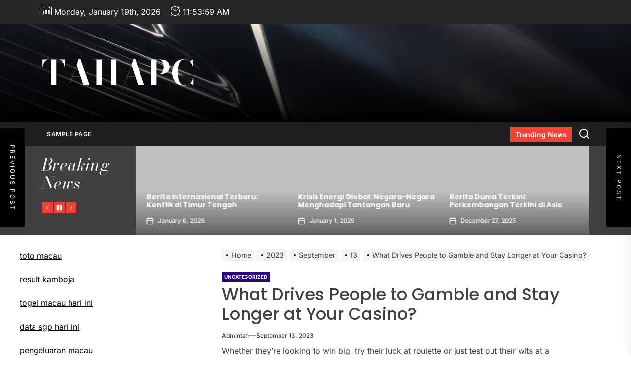

--- FILE ---
content_type: text/javascript
request_url: https://tahapc.com/wp-content/themes/newscut/assets/lib/custom/js/pagination.js?ver=6.9
body_size: 1540
content:
jQuery(document).ready(function ($) {
    var ajaxurl = newscut_pagination.ajax_url;
    function newscut_is_on_screen(elem) {
        if ($(elem)[0]) {
            var tmtwindow = jQuery(window);
            var viewport_top = tmtwindow.scrollTop();
            var viewport_height = tmtwindow.height();
            var viewport_bottom = viewport_top + viewport_height;
            var tmtelem = jQuery(elem);
            var top = tmtelem.offset().top;
            var height = tmtelem.height();
            var bottom = top + height;
            return (top >= viewport_top && top < viewport_bottom) ||
                (bottom > viewport_top && bottom <= viewport_bottom) ||
                (height > viewport_height && top <= viewport_top && bottom >= viewport_bottom);
        }
    }
    var n = window.TWP_JS || {};
    var paged = parseInt(newscut_pagination.paged) + 1;
    var maxpage = newscut_pagination.maxpage;
    var nextLink = newscut_pagination.nextLink;
    var loadmore = newscut_pagination.loadmore;
    var loading = newscut_pagination.loading;
    var nomore = newscut_pagination.nomore;
    var pagination_layout = newscut_pagination.pagination_layout;
    var permalink_structure = newscut_pagination.permalink_structure;

    $('.twp-loading-button').click(function () {
        var pageSection = $(".data-bg");
        pageSection.each(function (indx) {
            if ($(this).attr("data-background")) {
                $(this).css("background-image", "url(" + $(this).data("background") + ")");
            }
        });
        if ((!$('.twp-no-posts').hasClass('twp-no-posts'))) {
            $('.twp-loading-button').text(loading);
            $('.twp-loging-status').addClass('twp-ajax-loading');
            $('.twp-loaded-content').load(nextLink + ' .theme-article-area', function () {
                paged++;
                if (paged < 10) {
                    var newlink = nextLink.substring(0, nextLink.length - 2);
                } else {
                    var newlink = nextLink.substring(0, nextLink.length - 3);
                }
                if (permalink_structure == ''){
                    newlink = newlink.replace('=', '');
                    nextLink = newlink +"="+ paged + '/';
                } else {
                    nextLink = newlink + paged + '/';
                }
                if (paged > maxpage) {
                    $('.twp-loading-button').addClass('twp-no-posts');
                    $('.twp-loading-button').text(nomore);
                } else {
                    $('.twp-loading-button').text(loadmore);
                }
                $('.twp-loaded-content .theme-article-area').each(function () {
                    $(this).addClass(paged + '-twp-article-ajax');
                });
                var lodedContent = $('.twp-loaded-content').html();
                $('.twp-loaded-content').html('');
                if ($('.article-wraper').hasClass('archive-layout-masonry')) {
                    if ($('.archive-layout-masonry').length > 0) {
                        var content = $(lodedContent);
                        content.hide();
                        grid = $('.archive-layout-masonry');
                        grid.append(content);
                        grid.imagesLoaded(function () {
                            content.show();
                            var winwidth = $(window).width();
                            $(window).resize(function () {
                                winwidth = $(window).width();
                            });
                            if (winwidth > 990) {
                                grid.masonry('appended', content).masonry();
                            } else {
                                grid.masonry('appended', content);
                            }
                        });
                    }
                } else {
                    $('.content-area .article-wraper').append(lodedContent);
                }
                $('.twp-loging-status').removeClass('twp-ajax-loading');
                $('.theme-article-area').each(function () {
                    if (!$(this).hasClass('theme-article-loaded')) {
                        $(this).addClass(paged + '-twp-article-ajax');
                        $(this).addClass('theme-article-loaded');
                    }
                });
                // Content Gallery popup End
                $('.theme-article-area').each(function () {
                    $(this).removeClass(paged + '-twp-article-ajax');
                });
            });
        }
    });
    if (pagination_layout == 'auto-load') {
        $(window).scroll(function () {
            var pageSection = $(".data-bg");
            pageSection.each(function (indx) {
                if ($(this).attr("data-background")) {
                    $(this).css("background-image", "url(" + $(this).data("background") + ")");
                }
            });
            if (!$('.newscut-auto-pagination').hasClass('twp-ajax-loading') && !$('.newscut-auto-pagination').hasClass('twp-no-posts') && maxpage > 1 && newscut_is_on_screen('.newscut-auto-pagination')) {
                $('.newscut-auto-pagination').addClass('twp-ajax-loading');
                $('.newscut-auto-pagination').text(loading);
                $('.twp-loaded-content').load(nextLink + ' .theme-article-area', function () {
                    if (paged < 10) {
                        var newlink = nextLink.substring(0, nextLink.length - 2);
                    } else {
                        var newlink = nextLink.substring(0, nextLink.length - 3);
                    }
                    paged++;
                    nextLink = newlink + paged + '/';
                    if (paged > maxpage) {
                        $('.newscut-auto-pagination').addClass('twp-no-posts');
                        $('.newscut-auto-pagination').text(nomore);
                    } else {
                        $('.newscut-auto-pagination').removeClass('twp-ajax-loading');
                        $('.newscut-auto-pagination').text(loadmore);
                    }
                    $('.twp-loaded-content .theme-article-area').each(function () {
                        $(this).addClass(paged + '-twp-article-ajax');
                    });
                    var lodedContent = $('.twp-loaded-content').html();
                    $('.twp-loaded-content').html('');
                    if ($('.article-wraper').hasClass('archive-layout-masonry')) {
                        if ($('.archive-layout-masonry').length > 0) {
                            var content = $(lodedContent);
                            content.hide();
                            grid = $('.archive-layout-masonry');
                            grid.append(content);
                            grid.imagesLoaded(function () {
                                content.show();
                                var winwidth = $(window).width();
                                $(window).resize(function () {
                                    winwidth = $(window).width();
                                });
                                if (winwidth > 990) {
                                    grid.masonry('appended', content).masonry();
                                } else {
                                    grid.masonry('appended', content);
                                }
                            });
                        }
                    } else {
                        $('.content-area .article-wraper').append(lodedContent);
                    }
                    $('.newscut-auto-pagination').removeClass('twp-ajax-loading');
                    $('.theme-article-area').each(function () {
                        $(this).removeClass(paged + '-twp-article-ajax');
                    });
                });
            }
        });
    }
    $(window).scroll(function () {
        var pageSection = $(".data-bg");
        pageSection.each(function (indx) {
            if ($(this).attr("data-background")) {
                $(this).css("background-image", "url(" + $(this).data("background") + ")");
            }
        });
        if (!$('.twp-single-infinity').hasClass('twp-single-loading') && $('.twp-single-infinity').attr('loop-count') <= 3 && newscut_is_on_screen('.twp-single-infinity')) {
            $('.twp-single-infinity').addClass('twp-single-loading');
            var loopcount = $('.twp-single-infinity').attr('loop-count');
            var postid = $('.twp-single-infinity').attr('next-post');
            var data = {
                'action': 'newscut_single_infinity',
                '_wpnonce': newscut_pagination.ajax_nonce,
                'postid': postid,
            };
            $.post(ajaxurl, data, function (response) {
                if (response) {
                    var content = response.data.content.join('');
                    var content = $(content);
                    $('.twp-single-infinity').before(content);
                    var newpostid = response.data.postid['0'];
                    $('.twp-single-infinity').attr('next-post', newpostid);
                    // Single Post content gallery slide
                    var rtled = false;
                    if ($('body').hasClass('rtl')) {
                        rtled = true;
                    }
                    $('article#post-' + postid + ' figure.wp-block-gallery.has-nested-images.columns-1, article#post-' + postid + ' .wp-block-gallery.columns-1 ul.blocks-gallery-grid, article#post-' + postid + ' .gallery-columns-1').each(function () {
                        $(this).slick({
                            slidesToShow: 1,
                            slidesToScroll: 1,
                            fade: true,
                            autoplay: true,
                            autoplaySpeed: 8000,
                            infinite: true,
                            nextArrow: '<button type="button" class="slide-btn slide-btn-bg slide-next-icon">' + newscut_custom.next_svg + '</button>',
                            prevArrow: '<button type="button" class="slide-btn slide-btn-bg slide-prev-icon">' + newscut_custom.prev_svg + '</button>',
                            dots: false,
                            rtl: rtled
                        });
                    });
                    $('article').each(function () {
                        if ($('body').hasClass('booster-extension') && $(this).hasClass('after-load-ajax')) {
                            var cid = $(this).attr('id');
                            $(this).addClass(cid);
                            likedislike(cid);
                            booster_extension_post_reaction(cid);
                        }
                        $(this).removeClass('after-load-ajax');
                    });
                }
                $('.twp-single-infinity').removeClass('twp-single-loading');
                loopcount++;
                $('.twp-single-infinity').attr('loop-count', loopcount);
            });
        }
    });
});